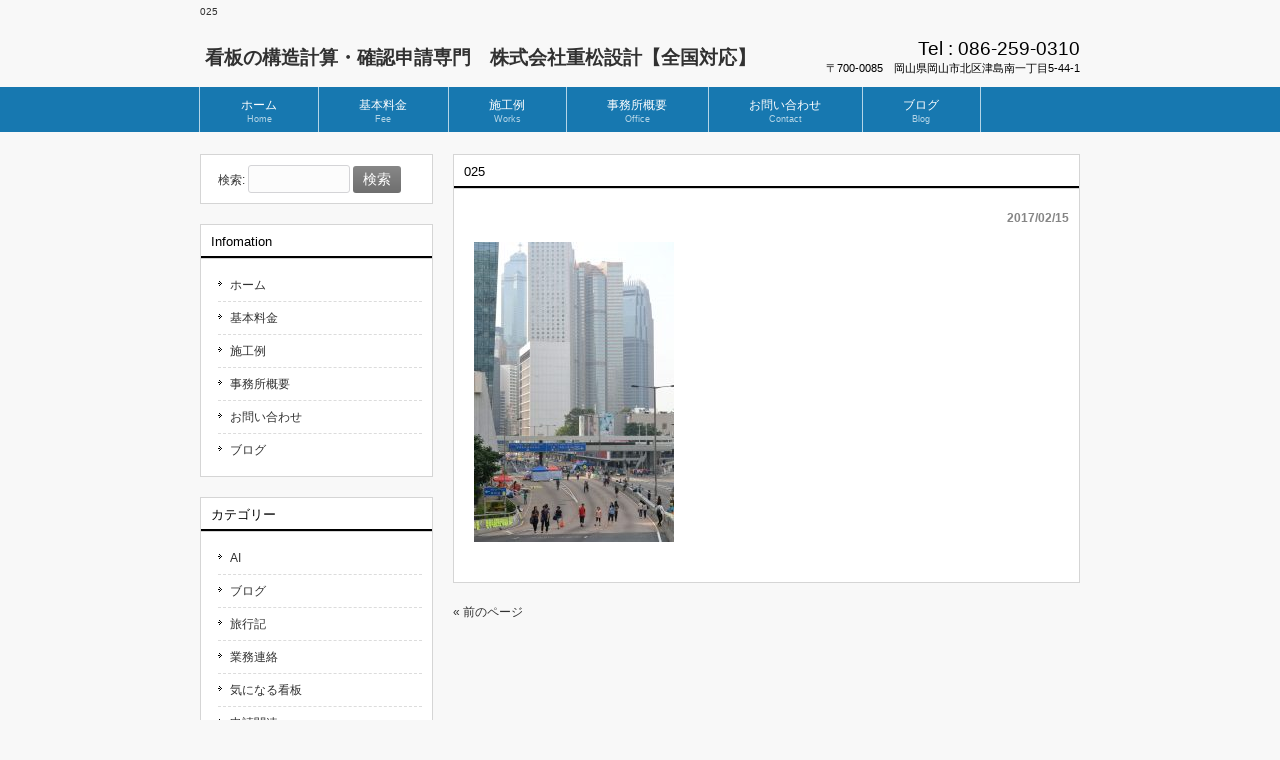

--- FILE ---
content_type: text/html; charset=UTF-8
request_url: http://www.shigematsu-sekkei.com/2017/04/24/2014-11-1%E3%80%80%E9%A6%99%E6%B8%AF%E3%83%87%E3%83%A2%E3%80%80%E4%B8%AD%E7%92%B0%EF%BD%9E%E9%87%91%E9%90%98%E3%80%80%E3%81%9D%E3%81%AE1/attachment/025/
body_size: 6566
content:
<!DOCTYPE html>
<html lang="ja"
	prefix="og: https://ogp.me/ns#" >
<head>
<meta charset="UTF-8">
<meta name="viewport" content="width=device-width, user-scalable=yes, maximum-scale=1.0, minimum-scale=1.0">


<link rel="profile" href="http://gmpg.org/xfn/11">
<link rel="stylesheet" type="text/css" media="all" href="http://www.shigematsu-sekkei.com/wordpress/wp-content/themes/responsive_215/style.css">
<link rel="pingback" href="http://www.shigematsu-sekkei.com/wordpress/xmlrpc.php">
<!--[if lt IE 9]>
<script src="http://www.shigematsu-sekkei.com/wordpress/wp-content/themes/responsive_215/js/html5.js"></script>
<script src="http://www.shigematsu-sekkei.com/wordpress/wp-content/themes/responsive_215/js/css3-mediaqueries.js"></script>
<![endif]-->

		<!-- All in One SEO 4.1.2.3 -->
		<title>025 | 看板の構造計算・確認申請専門 株式会社重松設計【全国対応】</title>
		<meta property="og:site_name" content="看板の構造計算・確認申請専門　重松設計【全国対応】" />
		<meta property="og:type" content="article" />
		<meta property="og:title" content="025 | 看板の構造計算・確認申請専門 株式会社重松設計【全国対応】" />
		<meta property="article:published_time" content="2017-02-14T23:49:15Z" />
		<meta property="article:modified_time" content="2017-02-14T23:49:15Z" />
		<meta name="twitter:card" content="summary" />
		<meta name="twitter:domain" content="www.shigematsu-sekkei.com" />
		<meta name="twitter:title" content="025 | 看板の構造計算・確認申請専門 株式会社重松設計【全国対応】" />
		<script type="application/ld+json" class="aioseo-schema">
			{"@context":"https:\/\/schema.org","@graph":[{"@type":"WebSite","@id":"http:\/\/www.shigematsu-sekkei.com\/#website","url":"http:\/\/www.shigematsu-sekkei.com\/","name":"\u770b\u677f\u306e\u69cb\u9020\u8a08\u7b97\u30fb\u78ba\u8a8d\u7533\u8acb\u5c02\u9580\u3000\u682a\u5f0f\u4f1a\u793e\u91cd\u677e\u8a2d\u8a08\u3010\u5168\u56fd\u5bfe\u5fdc\u3011","description":"\u770b\u677f\u5c02\u9580\u306e\u8a2d\u8a08\u4e8b\u52d9\u6240\u3000\u682a\u5f0f\u4f1a\u793e\u91cd\u677e\u8a2d\u8a08\u306e\u30b5\u30a4\u30c8\u3067\u3059\u3002","publisher":{"@id":"http:\/\/www.shigematsu-sekkei.com\/#organization"}},{"@type":"Organization","@id":"http:\/\/www.shigematsu-sekkei.com\/#organization","name":"\u770b\u677f\u306e\u69cb\u9020\u8a08\u7b97\u30fb\u78ba\u8a8d\u7533\u8acb\u5c02\u9580\u3000\u682a\u5f0f\u4f1a\u793e\u91cd\u677e\u8a2d\u8a08\u3010\u5168\u56fd\u5bfe\u5fdc\u3011","url":"http:\/\/www.shigematsu-sekkei.com\/"},{"@type":"BreadcrumbList","@id":"http:\/\/www.shigematsu-sekkei.com\/2017\/04\/24\/2014-11-1%e3%80%80%e9%a6%99%e6%b8%af%e3%83%87%e3%83%a2%e3%80%80%e4%b8%ad%e7%92%b0%ef%bd%9e%e9%87%91%e9%90%98%e3%80%80%e3%81%9d%e3%81%ae1\/attachment\/025\/#breadcrumblist","itemListElement":[{"@type":"ListItem","@id":"http:\/\/www.shigematsu-sekkei.com\/#listItem","position":"1","item":{"@type":"WebPage","@id":"http:\/\/www.shigematsu-sekkei.com\/","name":"\u30db\u30fc\u30e0","description":"\u682a\u5f0f\u4f1a\u793e\u91cd\u677e\u8a2d\u8a08\u306f\u770b\u677f\u306e\u69cb\u9020\u8a08\u7b97\u30fb\u78ba\u8a8d\u7533\u8acb\u5c02\u9580\u306e\u8a2d\u8a08\u4e8b\u52d9\u6240\u3067\u3059\u3002 \u5404\u7a2e\u770b\u677f\u30fb\u5e83\u544a\u5854\u306e\u8a2d\u8a08\u30fb\u69cb\u9020\u8a08\u7b97\u304b\u3089\u3001\u5de5\u4f5c\u7269 ...","url":"http:\/\/www.shigematsu-sekkei.com\/"},"nextItem":"http:\/\/www.shigematsu-sekkei.com\/2017\/04\/24\/2014-11-1%e3%80%80%e9%a6%99%e6%b8%af%e3%83%87%e3%83%a2%e3%80%80%e4%b8%ad%e7%92%b0%ef%bd%9e%e9%87%91%e9%90%98%e3%80%80%e3%81%9d%e3%81%ae1\/attachment\/025\/#listItem"},{"@type":"ListItem","@id":"http:\/\/www.shigematsu-sekkei.com\/2017\/04\/24\/2014-11-1%e3%80%80%e9%a6%99%e6%b8%af%e3%83%87%e3%83%a2%e3%80%80%e4%b8%ad%e7%92%b0%ef%bd%9e%e9%87%91%e9%90%98%e3%80%80%e3%81%9d%e3%81%ae1\/attachment\/025\/#listItem","position":"2","item":{"@type":"WebPage","@id":"http:\/\/www.shigematsu-sekkei.com\/2017\/04\/24\/2014-11-1%e3%80%80%e9%a6%99%e6%b8%af%e3%83%87%e3%83%a2%e3%80%80%e4%b8%ad%e7%92%b0%ef%bd%9e%e9%87%91%e9%90%98%e3%80%80%e3%81%9d%e3%81%ae1\/attachment\/025\/","name":"025","url":"http:\/\/www.shigematsu-sekkei.com\/2017\/04\/24\/2014-11-1%e3%80%80%e9%a6%99%e6%b8%af%e3%83%87%e3%83%a2%e3%80%80%e4%b8%ad%e7%92%b0%ef%bd%9e%e9%87%91%e9%90%98%e3%80%80%e3%81%9d%e3%81%ae1\/attachment\/025\/"},"previousItem":"http:\/\/www.shigematsu-sekkei.com\/#listItem"}]},{"@type":"Person","@id":"http:\/\/www.shigematsu-sekkei.com\/author\/sgmt\/#author","url":"http:\/\/www.shigematsu-sekkei.com\/author\/sgmt\/","name":"sgmt"},{"@type":"ItemPage","@id":"http:\/\/www.shigematsu-sekkei.com\/2017\/04\/24\/2014-11-1%e3%80%80%e9%a6%99%e6%b8%af%e3%83%87%e3%83%a2%e3%80%80%e4%b8%ad%e7%92%b0%ef%bd%9e%e9%87%91%e9%90%98%e3%80%80%e3%81%9d%e3%81%ae1\/attachment\/025\/#itempage","url":"http:\/\/www.shigematsu-sekkei.com\/2017\/04\/24\/2014-11-1%e3%80%80%e9%a6%99%e6%b8%af%e3%83%87%e3%83%a2%e3%80%80%e4%b8%ad%e7%92%b0%ef%bd%9e%e9%87%91%e9%90%98%e3%80%80%e3%81%9d%e3%81%ae1\/attachment\/025\/","name":"025 | \u770b\u677f\u306e\u69cb\u9020\u8a08\u7b97\u30fb\u78ba\u8a8d\u7533\u8acb\u5c02\u9580 \u682a\u5f0f\u4f1a\u793e\u91cd\u677e\u8a2d\u8a08\u3010\u5168\u56fd\u5bfe\u5fdc\u3011","inLanguage":"ja","isPartOf":{"@id":"http:\/\/www.shigematsu-sekkei.com\/#website"},"breadcrumb":{"@id":"http:\/\/www.shigematsu-sekkei.com\/2017\/04\/24\/2014-11-1%e3%80%80%e9%a6%99%e6%b8%af%e3%83%87%e3%83%a2%e3%80%80%e4%b8%ad%e7%92%b0%ef%bd%9e%e9%87%91%e9%90%98%e3%80%80%e3%81%9d%e3%81%ae1\/attachment\/025\/#breadcrumblist"},"author":"http:\/\/www.shigematsu-sekkei.com\/2017\/04\/24\/2014-11-1%e3%80%80%e9%a6%99%e6%b8%af%e3%83%87%e3%83%a2%e3%80%80%e4%b8%ad%e7%92%b0%ef%bd%9e%e9%87%91%e9%90%98%e3%80%80%e3%81%9d%e3%81%ae1\/attachment\/025\/#author","creator":"http:\/\/www.shigematsu-sekkei.com\/2017\/04\/24\/2014-11-1%e3%80%80%e9%a6%99%e6%b8%af%e3%83%87%e3%83%a2%e3%80%80%e4%b8%ad%e7%92%b0%ef%bd%9e%e9%87%91%e9%90%98%e3%80%80%e3%81%9d%e3%81%ae1\/attachment\/025\/#author","datePublished":"2017-02-14T23:49:15+09:00","dateModified":"2017-02-14T23:49:15+09:00"}]}
		</script>
		<!-- All in One SEO -->

<link rel='dns-prefetch' href='//s.w.org' />
<link rel="alternate" type="application/rss+xml" title="看板の構造計算・確認申請専門　株式会社重松設計【全国対応】 &raquo; 025 のコメントのフィード" href="http://www.shigematsu-sekkei.com/2017/04/24/2014-11-1%e3%80%80%e9%a6%99%e6%b8%af%e3%83%87%e3%83%a2%e3%80%80%e4%b8%ad%e7%92%b0%ef%bd%9e%e9%87%91%e9%90%98%e3%80%80%e3%81%9d%e3%81%ae1/attachment/025/feed/" />
		<script type="text/javascript">
			window._wpemojiSettings = {"baseUrl":"https:\/\/s.w.org\/images\/core\/emoji\/13.0.1\/72x72\/","ext":".png","svgUrl":"https:\/\/s.w.org\/images\/core\/emoji\/13.0.1\/svg\/","svgExt":".svg","source":{"concatemoji":"http:\/\/www.shigematsu-sekkei.com\/wordpress\/wp-includes\/js\/wp-emoji-release.min.js?ver=5.7.14"}};
			!function(e,a,t){var n,r,o,i=a.createElement("canvas"),p=i.getContext&&i.getContext("2d");function s(e,t){var a=String.fromCharCode;p.clearRect(0,0,i.width,i.height),p.fillText(a.apply(this,e),0,0);e=i.toDataURL();return p.clearRect(0,0,i.width,i.height),p.fillText(a.apply(this,t),0,0),e===i.toDataURL()}function c(e){var t=a.createElement("script");t.src=e,t.defer=t.type="text/javascript",a.getElementsByTagName("head")[0].appendChild(t)}for(o=Array("flag","emoji"),t.supports={everything:!0,everythingExceptFlag:!0},r=0;r<o.length;r++)t.supports[o[r]]=function(e){if(!p||!p.fillText)return!1;switch(p.textBaseline="top",p.font="600 32px Arial",e){case"flag":return s([127987,65039,8205,9895,65039],[127987,65039,8203,9895,65039])?!1:!s([55356,56826,55356,56819],[55356,56826,8203,55356,56819])&&!s([55356,57332,56128,56423,56128,56418,56128,56421,56128,56430,56128,56423,56128,56447],[55356,57332,8203,56128,56423,8203,56128,56418,8203,56128,56421,8203,56128,56430,8203,56128,56423,8203,56128,56447]);case"emoji":return!s([55357,56424,8205,55356,57212],[55357,56424,8203,55356,57212])}return!1}(o[r]),t.supports.everything=t.supports.everything&&t.supports[o[r]],"flag"!==o[r]&&(t.supports.everythingExceptFlag=t.supports.everythingExceptFlag&&t.supports[o[r]]);t.supports.everythingExceptFlag=t.supports.everythingExceptFlag&&!t.supports.flag,t.DOMReady=!1,t.readyCallback=function(){t.DOMReady=!0},t.supports.everything||(n=function(){t.readyCallback()},a.addEventListener?(a.addEventListener("DOMContentLoaded",n,!1),e.addEventListener("load",n,!1)):(e.attachEvent("onload",n),a.attachEvent("onreadystatechange",function(){"complete"===a.readyState&&t.readyCallback()})),(n=t.source||{}).concatemoji?c(n.concatemoji):n.wpemoji&&n.twemoji&&(c(n.twemoji),c(n.wpemoji)))}(window,document,window._wpemojiSettings);
		</script>
		<style type="text/css">
img.wp-smiley,
img.emoji {
	display: inline !important;
	border: none !important;
	box-shadow: none !important;
	height: 1em !important;
	width: 1em !important;
	margin: 0 .07em !important;
	vertical-align: -0.1em !important;
	background: none !important;
	padding: 0 !important;
}
</style>
	<link rel='stylesheet' id='wp-block-library-css'  href='http://www.shigematsu-sekkei.com/wordpress/wp-includes/css/dist/block-library/style.min.css?ver=5.7.14' type='text/css' media='all' />
<link rel="https://api.w.org/" href="http://www.shigematsu-sekkei.com/wp-json/" /><link rel="alternate" type="application/json" href="http://www.shigematsu-sekkei.com/wp-json/wp/v2/media/429" /><link rel="EditURI" type="application/rsd+xml" title="RSD" href="http://www.shigematsu-sekkei.com/wordpress/xmlrpc.php?rsd" />
<link rel="wlwmanifest" type="application/wlwmanifest+xml" href="http://www.shigematsu-sekkei.com/wordpress/wp-includes/wlwmanifest.xml" /> 
<link rel='shortlink' href='http://www.shigematsu-sekkei.com/?p=429' />
<link rel="alternate" type="application/json+oembed" href="http://www.shigematsu-sekkei.com/wp-json/oembed/1.0/embed?url=http%3A%2F%2Fwww.shigematsu-sekkei.com%2F2017%2F04%2F24%2F2014-11-1%25e3%2580%2580%25e9%25a6%2599%25e6%25b8%25af%25e3%2583%2587%25e3%2583%25a2%25e3%2580%2580%25e4%25b8%25ad%25e7%2592%25b0%25ef%25bd%259e%25e9%2587%2591%25e9%2590%2598%25e3%2580%2580%25e3%2581%259d%25e3%2581%25ae1%2Fattachment%2F025%2F" />
<link rel="alternate" type="text/xml+oembed" href="http://www.shigematsu-sekkei.com/wp-json/oembed/1.0/embed?url=http%3A%2F%2Fwww.shigematsu-sekkei.com%2F2017%2F04%2F24%2F2014-11-1%25e3%2580%2580%25e9%25a6%2599%25e6%25b8%25af%25e3%2583%2587%25e3%2583%25a2%25e3%2580%2580%25e4%25b8%25ad%25e7%2592%25b0%25ef%25bd%259e%25e9%2587%2591%25e9%2590%2598%25e3%2580%2580%25e3%2581%259d%25e3%2581%25ae1%2Fattachment%2F025%2F&#038;format=xml" />
<!-- start Simple Custom CSS and JS -->
<style type="text/css">
.acbox{
  width: auto;
  font-size:0px; /* ラベルと開く部分を分離する時は数値を入れる */
  margin:0 10px; /* ボックス全体の位置調整 */
  padding-bottom: 10px;
}

.acbox label{
  width: auto;
  font-size: 15px; /* ラベルの文字サイズ */
  font-weight: bold;
  text-align: center;
  background: #1778b0; /* ラベルの背景色 */
  position: relative;
  display: block;
  padding:8px;
  border-radius: 4px; /* ラベルの角の丸み */
  cursor: pointer;
  color: #fff;
}

.acbox label:hover{
  background: #1778b0; /* ラベルにマウスを乗せた時の背景色 */
}

.acbox input{
  display: none;
}

.acbox label:after{
  color: #fff;
  content:"＋"; /* ラベルのアイコン */
  position: absolute;
  top: 50%;
  right: 15px;
  margin-top: -12px;
}

.acbox input:checked ~ label::after {
  content:"－"; /* ラベルをクリックした後のアイコン */
}

.acbox div{
  height: 0px;
  overflow: hidden;
  opacity: 0;
  transition: 0.15s; /* 開閉スピードの設定 */
}

.acbox input:checked ~ div{
  height: auto;
  padding: 18px; /* 開いた部分の枠内の余白 */
  border-radius: 0px;
  background: #FFFFFF; /* 開いた部分の背景色 */
  opacity: 1;
}

.acbox input:checked ~ label {
  background: #1778b0; /* クリック後のラベルの背景色 */
}

.acbox-under{
  font-size: 13px; /* 開いた部分の文字サイズ */
  color: #555555; /* 開いた部分の文字色 */
}</style>
<!-- end Simple Custom CSS and JS -->
<script src="http://www.shigematsu-sekkei.com/wordpress/wp-content/themes/responsive_215/js/jquery1.4.4.min.js"></script>
<script src="http://www.shigematsu-sekkei.com/wordpress/wp-content/themes/responsive_215/js/script.js"></script>
<script>
  (function(i,s,o,g,r,a,m){i['GoogleAnalyticsObject']=r;i[r]=i[r]||function(){
  (i[r].q=i[r].q||[]).push(arguments)},i[r].l=1*new Date();a=s.createElement(o),
  m=s.getElementsByTagName(o)[0];a.async=1;a.src=g;m.parentNode.insertBefore(a,m)
  })(window,document,'script','//www.google-analytics.com/analytics.js','ga');

  ga('create', 'UA-43019814-2', 'auto');
  ga('send', 'pageview');

</script>
</head>
<body>
<header id="header" role="banner">
	<div class="inner">		
    <h1>025</h1>
  	<h2><a href="http://www.shigematsu-sekkei.com/" title="看板の構造計算・確認申請専門　株式会社重松設計【全国対応】" rel="home">看板の構造計算・確認申請専門　株式会社重松設計【全国対応】</a></h2>
    <div class="contact"><p class="tel"><span>Tel : </span> 086-259-0310</p>
<p>〒700-0085　岡山県岡山市北区津島南一丁目5-44-1</p>
</div>
	</div>
</header>

<nav id="mainNav">
	<div class="inner">
		<a class="menu" id="menu"><span>MENU</span></a>
		<div class="panel">   
    <ul><li id="menu-item-54" class="menu-item menu-item-type-custom menu-item-object-custom"><a href="/"><strong>ホーム</strong><span>Home</span></a></li>
<li id="menu-item-62" class="menu-item menu-item-type-post_type menu-item-object-page"><a href="http://www.shigematsu-sekkei.com/%e5%9f%ba%e6%9c%ac%e6%96%99%e9%87%91/"><strong>基本料金</strong><span>Fee</span></a></li>
<li id="menu-item-94" class="menu-item menu-item-type-post_type menu-item-object-page"><a href="http://www.shigematsu-sekkei.com/%e6%96%bd%e5%b7%a5%e4%be%8b/"><strong>施工例</strong><span>Works</span></a></li>
<li id="menu-item-93" class="menu-item menu-item-type-post_type menu-item-object-page"><a href="http://www.shigematsu-sekkei.com/%e4%bc%9a%e7%a4%be%e6%a6%82%e8%a6%81/"><strong>事務所概要</strong><span>Office</span></a></li>
<li id="menu-item-76" class="menu-item menu-item-type-post_type menu-item-object-page"><a href="http://www.shigematsu-sekkei.com/%e5%95%8f%e3%81%84%e5%90%88%e3%82%8f%e3%81%9b/"><strong>お問い合わせ</strong><span>Contact</span></a></li>
<li id="menu-item-133" class="menu-item menu-item-type-taxonomy menu-item-object-category"><a href="http://www.shigematsu-sekkei.com/category/blog/"><strong>ブログ</strong><span>Blog</span></a></li>
</ul>   
    </div>
	</div>
</nav><div id="wrapper">

<div id="content">
<section>
		<article id="post-429" class="content">
	  <header>  	
      <h2 class="title"><span>025</span></h2>     
    </header>
    <div class="post">
    <p class="dateLabel"><time datetime="2017-02-15">2017/02/15</time>
		<p class="attachment"><a href='http://www.shigematsu-sekkei.com/wordpress/wp-content/uploads/2017/02/025.jpg'><img width="200" height="300" src="http://www.shigematsu-sekkei.com/wordpress/wp-content/uploads/2017/02/025-200x300.jpg" class="attachment-medium size-medium" alt="" loading="lazy" srcset="http://www.shigematsu-sekkei.com/wordpress/wp-content/uploads/2017/02/025-200x300.jpg 200w, http://www.shigematsu-sekkei.com/wordpress/wp-content/uploads/2017/02/025-61x92.jpg 61w, http://www.shigematsu-sekkei.com/wordpress/wp-content/uploads/2017/02/025.jpg 640w" sizes="(max-width: 200px) 100vw, 200px" /></a></p>
    </div>
     
  </article>
	  <div class="pagenav">
			<span class="prev"><a href="http://www.shigematsu-sekkei.com/2017/04/24/2014-11-1%e3%80%80%e9%a6%99%e6%b8%af%e3%83%87%e3%83%a2%e3%80%80%e4%b8%ad%e7%92%b0%ef%bd%9e%e9%87%91%e9%90%98%e3%80%80%e3%81%9d%e3%81%ae1/" rel="prev">&laquo; 前のページ</a></span>          
			<span class="next"></span>
	</div>
  </section>
  
	</div><!-- / content -->
  <aside id="sidebar">
        
	<section id="search-2" class="widget widget_search"><form role="search" method="get" id="searchform" class="searchform" action="http://www.shigematsu-sekkei.com/">
				<div>
					<label class="screen-reader-text" for="s">検索:</label>
					<input type="text" value="" name="s" id="s" />
					<input type="submit" id="searchsubmit" value="検索" />
				</div>
			</form></section><section id="nav_menu-2" class="widget widget_nav_menu"><h3><span>Infomation</span></h3><div class="menu-%e3%83%a1%e3%83%8b%e3%83%a5%e3%83%bc-1-container"><ul id="menu-%e3%83%a1%e3%83%8b%e3%83%a5%e3%83%bc-2" class="menu"><li id="menu-item-54" class="menu-item menu-item-type-custom menu-item-object-custom menu-item-54"><a href="/">ホーム</a></li>
<li id="menu-item-62" class="menu-item menu-item-type-post_type menu-item-object-page menu-item-62"><a href="http://www.shigematsu-sekkei.com/%e5%9f%ba%e6%9c%ac%e6%96%99%e9%87%91/">基本料金</a></li>
<li id="menu-item-94" class="menu-item menu-item-type-post_type menu-item-object-page menu-item-94"><a href="http://www.shigematsu-sekkei.com/%e6%96%bd%e5%b7%a5%e4%be%8b/">施工例</a></li>
<li id="menu-item-93" class="menu-item menu-item-type-post_type menu-item-object-page menu-item-93"><a href="http://www.shigematsu-sekkei.com/%e4%bc%9a%e7%a4%be%e6%a6%82%e8%a6%81/">事務所概要</a></li>
<li id="menu-item-76" class="menu-item menu-item-type-post_type menu-item-object-page menu-item-76"><a href="http://www.shigematsu-sekkei.com/%e5%95%8f%e3%81%84%e5%90%88%e3%82%8f%e3%81%9b/">お問い合わせ</a></li>
<li id="menu-item-133" class="menu-item menu-item-type-taxonomy menu-item-object-category menu-item-133"><a href="http://www.shigematsu-sekkei.com/category/blog/">ブログ</a></li>
</ul></div></section><section id="categories-4" class="widget widget_categories"><h3><span>カテゴリー</span></h3>
			<ul>
					<li class="cat-item cat-item-26"><a href="http://www.shigematsu-sekkei.com/category/blog/ai-blog/">AI</a>
</li>
	<li class="cat-item cat-item-2"><a href="http://www.shigematsu-sekkei.com/category/blog/">ブログ</a>
</li>
	<li class="cat-item cat-item-23"><a href="http://www.shigematsu-sekkei.com/category/blog/%e6%97%85%e8%a1%8c%e8%a8%98/">旅行記</a>
</li>
	<li class="cat-item cat-item-21"><a href="http://www.shigematsu-sekkei.com/category/blog/%e6%a5%ad%e5%8b%99%e9%80%a3%e7%b5%a1/">業務連絡</a>
</li>
	<li class="cat-item cat-item-11"><a href="http://www.shigematsu-sekkei.com/category/blog/%e6%b0%97%e3%81%ab%e3%81%aa%e3%82%8b%e7%9c%8b%e6%9d%bf-blog/">気になる看板</a>
</li>
	<li class="cat-item cat-item-13"><a href="http://www.shigematsu-sekkei.com/category/blog/%e7%94%b3%e8%ab%8b/">申請関連</a>
</li>
	<li class="cat-item cat-item-15"><a href="http://www.shigematsu-sekkei.com/category/blog/%e7%9c%8b%e6%9d%bf%e5%85%a8%e8%88%ac/">看板全般</a>
</li>
	<li class="cat-item cat-item-12"><a href="http://www.shigematsu-sekkei.com/category/blog/%e8%b3%87%e6%a0%bc-blog/">資格</a>
</li>
			</ul>

			</section><section id="archives-2" class="widget widget_archive"><h3><span>アーカイブ</span></h3>		<label class="screen-reader-text" for="archives-dropdown-2">アーカイブ</label>
		<select id="archives-dropdown-2" name="archive-dropdown">
			
			<option value="">月を選択</option>
				<option value='http://www.shigematsu-sekkei.com/2025/12/'> 2025年12月 </option>
	<option value='http://www.shigematsu-sekkei.com/2025/07/'> 2025年7月 </option>
	<option value='http://www.shigematsu-sekkei.com/2025/03/'> 2025年3月 </option>
	<option value='http://www.shigematsu-sekkei.com/2025/02/'> 2025年2月 </option>
	<option value='http://www.shigematsu-sekkei.com/2024/12/'> 2024年12月 </option>
	<option value='http://www.shigematsu-sekkei.com/2024/10/'> 2024年10月 </option>
	<option value='http://www.shigematsu-sekkei.com/2024/08/'> 2024年8月 </option>
	<option value='http://www.shigematsu-sekkei.com/2024/04/'> 2024年4月 </option>
	<option value='http://www.shigematsu-sekkei.com/2024/01/'> 2024年1月 </option>
	<option value='http://www.shigematsu-sekkei.com/2023/12/'> 2023年12月 </option>
	<option value='http://www.shigematsu-sekkei.com/2023/11/'> 2023年11月 </option>
	<option value='http://www.shigematsu-sekkei.com/2023/10/'> 2023年10月 </option>
	<option value='http://www.shigematsu-sekkei.com/2023/04/'> 2023年4月 </option>
	<option value='http://www.shigematsu-sekkei.com/2023/03/'> 2023年3月 </option>
	<option value='http://www.shigematsu-sekkei.com/2023/02/'> 2023年2月 </option>
	<option value='http://www.shigematsu-sekkei.com/2022/12/'> 2022年12月 </option>
	<option value='http://www.shigematsu-sekkei.com/2022/11/'> 2022年11月 </option>
	<option value='http://www.shigematsu-sekkei.com/2022/09/'> 2022年9月 </option>
	<option value='http://www.shigematsu-sekkei.com/2022/07/'> 2022年7月 </option>
	<option value='http://www.shigematsu-sekkei.com/2022/04/'> 2022年4月 </option>
	<option value='http://www.shigematsu-sekkei.com/2022/01/'> 2022年1月 </option>
	<option value='http://www.shigematsu-sekkei.com/2021/12/'> 2021年12月 </option>
	<option value='http://www.shigematsu-sekkei.com/2021/11/'> 2021年11月 </option>
	<option value='http://www.shigematsu-sekkei.com/2021/10/'> 2021年10月 </option>
	<option value='http://www.shigematsu-sekkei.com/2021/09/'> 2021年9月 </option>
	<option value='http://www.shigematsu-sekkei.com/2021/07/'> 2021年7月 </option>
	<option value='http://www.shigematsu-sekkei.com/2021/06/'> 2021年6月 </option>
	<option value='http://www.shigematsu-sekkei.com/2021/05/'> 2021年5月 </option>
	<option value='http://www.shigematsu-sekkei.com/2021/04/'> 2021年4月 </option>
	<option value='http://www.shigematsu-sekkei.com/2021/03/'> 2021年3月 </option>
	<option value='http://www.shigematsu-sekkei.com/2021/02/'> 2021年2月 </option>
	<option value='http://www.shigematsu-sekkei.com/2021/01/'> 2021年1月 </option>
	<option value='http://www.shigematsu-sekkei.com/2020/12/'> 2020年12月 </option>
	<option value='http://www.shigematsu-sekkei.com/2020/11/'> 2020年11月 </option>
	<option value='http://www.shigematsu-sekkei.com/2020/10/'> 2020年10月 </option>
	<option value='http://www.shigematsu-sekkei.com/2020/09/'> 2020年9月 </option>
	<option value='http://www.shigematsu-sekkei.com/2020/08/'> 2020年8月 </option>
	<option value='http://www.shigematsu-sekkei.com/2020/07/'> 2020年7月 </option>
	<option value='http://www.shigematsu-sekkei.com/2020/06/'> 2020年6月 </option>
	<option value='http://www.shigematsu-sekkei.com/2020/05/'> 2020年5月 </option>
	<option value='http://www.shigematsu-sekkei.com/2020/04/'> 2020年4月 </option>
	<option value='http://www.shigematsu-sekkei.com/2020/03/'> 2020年3月 </option>
	<option value='http://www.shigematsu-sekkei.com/2020/01/'> 2020年1月 </option>
	<option value='http://www.shigematsu-sekkei.com/2019/12/'> 2019年12月 </option>
	<option value='http://www.shigematsu-sekkei.com/2019/11/'> 2019年11月 </option>
	<option value='http://www.shigematsu-sekkei.com/2019/10/'> 2019年10月 </option>
	<option value='http://www.shigematsu-sekkei.com/2019/08/'> 2019年8月 </option>
	<option value='http://www.shigematsu-sekkei.com/2019/07/'> 2019年7月 </option>
	<option value='http://www.shigematsu-sekkei.com/2019/05/'> 2019年5月 </option>
	<option value='http://www.shigematsu-sekkei.com/2019/04/'> 2019年4月 </option>
	<option value='http://www.shigematsu-sekkei.com/2019/01/'> 2019年1月 </option>
	<option value='http://www.shigematsu-sekkei.com/2018/12/'> 2018年12月 </option>
	<option value='http://www.shigematsu-sekkei.com/2018/11/'> 2018年11月 </option>
	<option value='http://www.shigematsu-sekkei.com/2018/10/'> 2018年10月 </option>
	<option value='http://www.shigematsu-sekkei.com/2018/09/'> 2018年9月 </option>
	<option value='http://www.shigematsu-sekkei.com/2018/08/'> 2018年8月 </option>
	<option value='http://www.shigematsu-sekkei.com/2018/07/'> 2018年7月 </option>
	<option value='http://www.shigematsu-sekkei.com/2018/04/'> 2018年4月 </option>
	<option value='http://www.shigematsu-sekkei.com/2018/03/'> 2018年3月 </option>
	<option value='http://www.shigematsu-sekkei.com/2018/02/'> 2018年2月 </option>
	<option value='http://www.shigematsu-sekkei.com/2018/01/'> 2018年1月 </option>
	<option value='http://www.shigematsu-sekkei.com/2017/12/'> 2017年12月 </option>
	<option value='http://www.shigematsu-sekkei.com/2017/11/'> 2017年11月 </option>
	<option value='http://www.shigematsu-sekkei.com/2017/10/'> 2017年10月 </option>
	<option value='http://www.shigematsu-sekkei.com/2017/09/'> 2017年9月 </option>
	<option value='http://www.shigematsu-sekkei.com/2017/08/'> 2017年8月 </option>
	<option value='http://www.shigematsu-sekkei.com/2017/07/'> 2017年7月 </option>
	<option value='http://www.shigematsu-sekkei.com/2017/06/'> 2017年6月 </option>
	<option value='http://www.shigematsu-sekkei.com/2017/05/'> 2017年5月 </option>
	<option value='http://www.shigematsu-sekkei.com/2017/04/'> 2017年4月 </option>
	<option value='http://www.shigematsu-sekkei.com/2017/03/'> 2017年3月 </option>
	<option value='http://www.shigematsu-sekkei.com/2017/02/'> 2017年2月 </option>
	<option value='http://www.shigematsu-sekkei.com/2017/01/'> 2017年1月 </option>
	<option value='http://www.shigematsu-sekkei.com/2016/12/'> 2016年12月 </option>
	<option value='http://www.shigematsu-sekkei.com/2016/08/'> 2016年8月 </option>
	<option value='http://www.shigematsu-sekkei.com/2016/07/'> 2016年7月 </option>
	<option value='http://www.shigematsu-sekkei.com/2016/06/'> 2016年6月 </option>
	<option value='http://www.shigematsu-sekkei.com/2016/05/'> 2016年5月 </option>
	<option value='http://www.shigematsu-sekkei.com/2016/04/'> 2016年4月 </option>

		</select>

<script type="text/javascript">
/* <![CDATA[ */
(function() {
	var dropdown = document.getElementById( "archives-dropdown-2" );
	function onSelectChange() {
		if ( dropdown.options[ dropdown.selectedIndex ].value !== '' ) {
			document.location.href = this.options[ this.selectedIndex ].value;
		}
	}
	dropdown.onchange = onSelectChange;
})();
/* ]]> */
</script>
			</section>  
    
</aside>
</div>
<!-- / wrapper -->


<footer id="footer">
  <div class="inner">
	<ul><li id="menu-item-139" class="menu-item menu-item-type-post_type menu-item-object-page menu-item-139"><a href="http://www.shigematsu-sekkei.com/%e3%83%9b%e3%83%bc%e3%83%a0-2/">ホーム</a></li>
<li id="menu-item-143" class="menu-item menu-item-type-post_type menu-item-object-page menu-item-143"><a href="http://www.shigematsu-sekkei.com/%e5%9f%ba%e6%9c%ac%e6%96%99%e9%87%91/">基本料金</a></li>
<li id="menu-item-140" class="menu-item menu-item-type-post_type menu-item-object-page menu-item-140"><a href="http://www.shigematsu-sekkei.com/%e6%96%bd%e5%b7%a5%e4%be%8b/">施工例</a></li>
<li id="menu-item-96" class="menu-item menu-item-type-post_type menu-item-object-page menu-item-96"><a href="http://www.shigematsu-sekkei.com/%e4%bc%9a%e7%a4%be%e6%a6%82%e8%a6%81/">事務所概要</a></li>
<li id="menu-item-97" class="menu-item menu-item-type-post_type menu-item-object-page menu-item-97"><a href="http://www.shigematsu-sekkei.com/%e5%95%8f%e3%81%84%e5%90%88%e3%82%8f%e3%81%9b/">お問い合わせ</a></li>
<li id="menu-item-141" class="menu-item menu-item-type-post_type menu-item-object-page current_page_parent menu-item-141"><a href="http://www.shigematsu-sekkei.com/%e3%83%9b%e3%83%bc%e3%83%a0/">ブログ</a></li>
</ul>  </div>
</footer>
<!-- / footer -->

<p id="copyright">Copyright &copy; 2026 看板の構造計算・確認申請専門　株式会社重松設計【全国対応】 All rights Reserved.

<script type='text/javascript' src='http://www.shigematsu-sekkei.com/wordpress/wp-includes/js/wp-embed.min.js?ver=5.7.14' id='wp-embed-js'></script>
</body>
</html>

--- FILE ---
content_type: text/css
request_url: http://www.shigematsu-sekkei.com/wordpress/wp-content/themes/responsive_215/style.css
body_size: 4533
content:
@charset "utf-8";
/*
Theme Name: responsive_215
Theme URI: http://c-tpl.com/
Description: responsive_215
Version: 1.0
Author: Cloud template
Author URI: http://c-tpl.com/
Tags: simple

	Cloud template v1.0
	 http://c-tpl.com/

	This theme was designed and built by Cloud template,
	whose blog you will find at http://c-tpl.com/

	The CSS, XHTML and design is released under GPL:
	http://www.opensource.org/licenses/gpl-license.php

*/

/* =Reset default browser CSS.
Based on work by Eric Meyer: http://meyerweb.com/eric/tools/css/reset/index.html
-------------------------------------------------------------- */
html, body, div, span, applet, object, iframe, h1, h2, h3, h4, h5, h6, p, blockquote, pre, a, abbr, acronym, address, big, cite, code, del, dfn, em, font, ins, kbd, q, s, samp, small, strike, strong, sub, sup, tt, var, dl, dt, dd, ol, ul, li, fieldset, form, label, legend, table, caption, tbody, tfoot, thead, tr, th, td {border: 0;font-family: inherit;font-size: 100%;font-style: inherit;font-weight: inherit;margin: 0;outline: 0;padding: 0;vertical-align: baseline;}
:focus {outline: 0;}

ol, ul {list-style: none;}
table {border-collapse: separate;border-spacing: 0;}
caption, th, td {font-weight: normal;text-align: left;}
blockquote:before, blockquote:after,q:before, q:after {content: "";}
blockquote, q {quotes: "" "";}
a img {border: 0;}
article, aside, details, figcaption, figure, footer, header, hgroup, menu, nav, section {display: block;}

body{
font: 12px/1.5 "メイリオ","Meiryo",arial,"ヒラギノ角ゴ Pro W3","Hiragino Kaku Gothic Pro",Osaka,"ＭＳ Ｐゴシック","MS PGothic",Sans-Serif;
color:#333;
-webkit-text-size-adjust: none;
background:#f8f8f8;
}


/* リンク設定
------------------------------------------------------------*/
a{
margin:0;
padding:0;
text-decoration:none;
outline:0;
vertical-align:baseline;
background:transparent;
font-size:100%;
color:#313131;
}

a:hover, a:active{
outline: none;
color:#6f6f6f;
}


/**** Clearfix ****/
nav .panel:after, nav#mainNav:after, .newsTitle:after, .bg:after,.post:after, ul.post li:after,nav#mainNav .inner:after{content:""; display: table;clear: both;}
nav .panel,nav#mainNav,.newsTitle,.bg, .post, ul.post li,nav#mainNav .inner{zoom: 1;}


/* フォーム
------------------------------------------------------------*/
input[type="text"], textarea{
vertical-align:middle;
max-width:90%;
line-height:30px;
height:30px;
padding:1px 5px;
border:1px solid #d4d4d7;
border-radius:3px;
-webkit-border-radius:3px;
-moz-border-radius:3px;
font-size:100%;
color:#555;
background:#fcfcfc;
}

textarea{
height:auto;
line-height:1.5;
}

input[type="submit"],input[type="reset"],input[type="button"]{
padding:3px 10px;
background: #878787;
background: -moz-linear-gradient(top, #878787 0%, #6f6f6f 100%);
background: -webkit-gradient(linear, left top, left bottom, color-stop(0%,#878787), color-stop(100%,#6f6f6f));
background: -webkit-linear-gradient(top, #878787 0%,#6f6f6f 100%);
background: -o-linear-gradient(top, #878787 0%,#6f6f6f 100%);
background: linear-gradient(to bottom, #878787 0%,#6f6f6f 100%);
filter: progid:DXImageTransform.Microsoft.gradient( startColorstr='#878787', endColorstr='#6f6f6f',GradientType=0 );
border:0;
border-radius:3px;
-webkit-border-radius:3px;
-moz-border-radius:3px;
line-height:1.5;
font-size:120%;
color:#fff;
}

input[type="submit"]:hover,input[type="reset"]:hover,input[type="button"]:hover{
background: #878787;
background: -moz-linear-gradient(top, #6f6f6f 0%, #878787 100%);
background: -webkit-gradient(linear, left top, left bottom, color-stop(0%,#6f6f6f), color-stop(100%,#878787));
background: -webkit-linear-gradient(top, #6f6f6f 0%,#878787 100%);
background: -o-linear-gradient(top, #6f6f6f 0%,#878787 100%);
background: linear-gradient(to bottom, #6f6f6f 0%,#878787 100%);
filter: progid:DXImageTransform.Microsoft.gradient( startColorstr='#6f6f6f', endColorstr='#878787',GradientType=0 );
cursor:pointer;
}

*:first-child+html input[type="submit"]{padding:3px;}


/* レイアウト
------------------------------------------------------------*/
#wrapper, .inner{
margin:0 auto;
width:880px;
}

#header{
overflow:hidden;
}

#content{
float:right;
width:627px;
padding:22px 0 50px;
}

#sidebar{
float:left;
width:233px;
padding:22px 0 50px;
}

#footer{
clear:both;
} 


/* ヘッダー
*****************************************************/

/* サイト説明文
----------------------------------*/
#header h1{
padding:5px 0;
font-size:80%;
font-weight:normal;
}


/* ロゴ (サイトタイトル)
----------------------------------*/
#header h2{
clear:both;
float:left;
padding:20px 5px 15px;
color: #515151;
font-size:160%;
font-weight:bold;
}


/* コンタクト
----------------------------------*/
.contact{
float:right;
padding:10px 0 0;
text-align:right;
color:#000;
font-size:90%;
}

.contact .tel{
margin-bottom:-3px;
font-size:180%;
font-family:Arial, Helvetica, sans-serif;
}


/* トップページ　メイン画像
----------------------------------*/
#mainImg{
margin-top:20px;
clear:both;
line-height:0;
text-align:center;
z-index:0;
}

.post{
margin:0 0 20px 0;
padding:20px 10px 20px 20px;
border:1px solid #d5d5d5;
background: #fff;
}

.toppage h4{
margin:0 0 10px;
font-size:16px;
font-weight:normal;
color:#333;
}

.toppage{padding:10px 10px 20px 20px;}


/* 記事ループ
*****************************************************/
.list{
padding:10px 0;
border-bottom:1px dashed #dcdcdc;
}

.list:last-child{border:0;}

.post .list p{padding:0;}

.list span{padding-left:10px;}


/* タイポグラフィ
*****************************************************/
h2.title{
clear:both;
margin:0;
padding:7px 10px 7px 10px;
font-size:110%;
color:#000;
border:1px solid #d5d5d5;
border-bottom:0;
background:#fff url(images/headingBg.png) repeat-x 0 100%;
}

.dateLabel{
text-align:right;
font-weight:bold;
color:#858585;
}

.post p{padding-bottom:15px;}

.post ul{margin: 0 0 10px 10px;}

.post ul li{
margin-bottom:5px;
padding-left:15px;
background:url(images/bullet.png) no-repeat 0 8px;
}

.post ol{margin: 0 0 10px 30px;}

.post ol li{list-style:decimal;}

.post h1{
margin:20px 0;
padding:5px 0;
font-size:150%;
color: #000;
border-bottom:3px solid #000;
}

.post h2{
margin:10px 0;
padding-bottom:2px;
font-size:130%;
font-weight:normal;
color: #333;
border-bottom:2px solid #515151;
}

.post h3{
margin:10px 0;
font-size:100%;
font-weight:normal;
color:#2e2c2c;
border-bottom:1px solid #515151;
}

.post blockquote {
clear:both;
padding:10px 0 10px 15px;
margin:10px 0 25px 30px;
border-left:5px solid #ccc;
}
 
.post blockquote p{padding:5px 0;}

.post table{
border: 1px #ccc solid;
border-collapse: collapse;
border-spacing: 0;
margin:10px 0 20px;
}

.post table th{
padding:10px;
border: #ccc solid;
border-width: 0 0 1px 1px;
background:#efede7;
}

.post table td{
padding:10px;
border: 1px #ccc solid;
border-width: 0 0 1px 1px;
background:#fff;
}

.post dt{font-weight:bold;}

.post dd{padding-bottom:10px;}

.post img{max-width:100%;height:auto;}

img.aligncenter {
display: block;
margin:5px auto;
}

img.alignright, img.alignleft{
margin: 10px 10px 15px 15px;
display:inline;
}

img.alignleft{margin:10px 15px 15px 10px;}

.alignright{float:right;}
.alignleft{float:left;}

#gallery-1 img{
border:1px solid #eaeaea !important;
padding:5px;
background:#fff;
}

#gallery-1 img:hover{background:#fffaef;}



/* サイドバー　ウィジェット
*****************************************************/
section.widget ul, .widget_search, #calendar_wrap, .textwidget{
margin:0 0 20px 0;
padding:10px 10px 10px 17px;
border:1px solid #d5d5d5;
background: #fff;
}

section.widget ul ul{
border:0;
margin:0;
padding:0 0 0 10px;
}

p.banner{padding-bottom:15px;}

p.banner img{
max-width:233px;
height:auto;
}

p.banner img:hover{
cursor:pointer;
opacity:.8;
}

section.widget h3{
clear:both;
margin:0;
padding:7px 10px 7px 10px;
font-size:110%;
border:1px solid #d5d5d5;
border-bottom:0;
color:#000;
background:#fff url(images/headingBg.png) repeat-x 0 100%;
}

section.widget li a{
display:block;
padding:7px 0 7px 12px;
background:url(images/arrow.gif) no-repeat 0 12px;
border-bottom:1px dashed #dcdcdc;
}

section.widget li:last-child a{border:0;}

#searchform input[type="text"]{
line-height:1.7;
height:24px;
width:90px;
vertical-align:bottom;
}

/* カレンダー */
#calendar_wrap table{margin:0 auto;width:90%;}
#calendar_wrap table caption{padding:10px 0;text-align:center;font-weight:bold;}
#calendar_wrap table th, #calendar_wrap table td{padding:3px;text-align:center;}
#calendar_wrap table th:nth-child(6),#calendar_wrap table td:nth-child(6){color:#0034af;}
#calendar_wrap table th:nth-child(7),#calendar_wrap table td:nth-child(7){color:#950000;}
#calendar_wrap table td#prev{text-align:left;}
#calendar_wrap table td#next{text-align:right;}
#calendar_wrap a{font-weight:bold;}


/* お知らせ　
-------------*/
.newsTitle{
clear:both;
margin:0;
padding:7px 10px 7px 10px;
font-size:110%;
border:1px solid #d5d5d5;
border-bottom:0;
color:#000;
background:#fff url(images/headingBg.png) repeat-x 0 100%;
}

.newsTitle h3{
float:left;
font-weight:normal;
}

.newsTitle p{
float:right;
padding:0 0 0 10px;
font-size:80%;
background:url(images/arrow.gif) no-repeat 0 5px;
}

.news p{
clear:both;
padding-bottom:2px;
border-bottom:1px dashed #dcdcdc;
}

.news p:last-child{border:0;}

.news p a{
display:block;
padding:5px 0;
color:#333;
font-style:italic;
font:italic 110% "Palatino Linotype", "Book Antiqua", Palatino, serif;
}

.news a span{
color:#515151;
font:normal 90% Arial, 'ヒラギノ角ゴ Pro W3','Hiragino Kaku Gothic Pro','ＭＳ Ｐゴシック',sans-serif;
}

.news span{padding-left:10px;}

.news a:hover span{color:#6f6f6f;}



/* フッター
*****************************************************/
#footer ul{
padding:15px 0 25px;
text-align:center;
}

#footer li{
display:inline-block;
padding: 5px 16px;
border-left:1px dotted #d5d5d5;
}
*:first-child+html #footer li{display:inline;}

#footer li:first-child{border:0;}

#footer li a{
text-decoration:none;
color:#000;
}

#footer li a:hover{color:#999;}

#footer ul ul{display:none;}

#copyright{
clear:both;
padding:10px 0 37px;
text-align:center;
color:#000;
font-size:10px;
}


/* page navigation
------------------------------------------------------------*/
.pagenav{
clear:both;
width: 100%;
height: 30px;
margin: 5px 0 20px;
}

.prev{float:left}

.next{float:right;}

#pageLinks{
clear:both;
color:#4f4d4d;
text-align:center;
}


/* トップページ 最新記事4件
------------------------------------------------------------*/
ul.post{
padding:0;
}

ul.post li{
margin:0 10px;
padding:20px 0 15px;
border-bottom:1px dashed #dcdcdc;
}

ul.post li:last-child{border:0;}

ul.post img{
float:left;
margin:0 15px 5px 10px;
}

ul.post h3{
margin:0 0 10px 10px;
font-size:14px;
font-weight:normal;
color:#333;
border:0;
}



/* メインメニュー　PC用
------------------------------------------------------------*/
@media only screen and (min-width: 1025px){
nav#mainNav{
clear:both;
position:relative;
z-index:200;
width:100%;
background:#1778b0;
}

nav#mainNav .inner{
padding-left:1px;
border-left:1px solid #b4d5e7;
}

nav#mainNav ul li{
float: left;
position: relative;
border-right:1px solid #b4d5e7;
}

nav#mainNav ul li a{
display: block;
text-align: center;
_float:left;
color:#fff;
height:35px;
line-height:45px;
font-size:110%;
margin-right:1px;
padding:10px 40px 0;
}

nav#mainNav ul li a span,nav#mainNav ul li a strong{
display:block;
font-size:90%;
line-height:1.4;
}

nav#mainNav ul li a span{
font-size:70%;
color:#b4d5e7;
font-weight:normal;
}

nav#mainNav ul li.current-menu-item a, nav#mainNav ul li a:hover span, nav#mainNav ul li a:hover, nav#mainNav ul li.current-menu-parent a{
color:#b4d5e7;
}

nav#mainNav ul ul{
width:160px;
border-top:0;
}

nav#mainNav ul li ul{display: none;}

nav#mainNav ul li:hover ul{
display: block;
position: absolute;
top:45px;
left:-1px;
z-index:500;
}

nav#mainNav ul li li{
margin:0;
float: none;
height:40px;
line-height:40px;
width:160px;
background:#1778b0;
border-bottom:1px dotted #b4d5e7;
}

nav#mainNav ul li li:last-child{border:0;}

nav#mainNav ul li li a{
width:100%;
height:40px;
padding:0 0 0 10px;
line-height:40px;
font-size:95%;
text-align:left;
}

nav#mainNav ul li li.current-menu-item a,nav#mainNav ul li li a:hover{color:#b4d5e7;}

nav div.panel{
display:block !important;
float:left;
}
  
a#menu{display:none;}

}


/* メインメニュー iPadサイズ以下から
------------------------------------------------------------*/
@media only screen and (max-width:1024px){
	nav#mainNav{
	clear:both;
	width:880px;
	margin:20px auto 10px;
	background:#fbfaf9 url(images/mainnavBg.png) repeat-x 0 -5px;
	border:1px solid #e8e5e0;
	border-radius:6px;
	}
	
	nav#mainNav a.menu{
	width:100%;
	display:block;
	height:37px;
	line-height:37px;
	font-weight: bold;
	text-align:left;
  background: url(images/menuOpen.png) no-repeat 5px 8px;
	}
	
	nav#mainNav a#menu span{padding-left:35px;}
	
	nav#mainNav a.menuOpen{
	border-radius:6px 6px 0 0;
	background: url(images/menuOpen.png) no-repeat 5px -34px;
	}
	
	nav#mainNav a#menu:hover{cursor:pointer;}
	
	nav .panel{
	display: none;
	width:100%;
	position: relative;
	right: 0;
	top:0;
	z-index: 1;
	}

	nav#mainNav ul{margin:0;padding:0;}

	nav#mainNav ul li{
	float: none;
	clear:both;
	width:100%;
	height:auto;
	line-height:1.2;
	}

	nav#mainNav ul li a,nav#mainNav ul li.current-menu-item li a{
	display: block;
	padding:15px 10px;
	text-align:left;
	border-bottom:1px dashed #e5e5e5;
	background:#fbfaf9;
	}
	
	nav#mainNav ul li:last-child a{border:0;border-radius:0 0 6px 6px;}
	nav#mainNav ul li li:last-child a{border:0;border-radius:0;}
	nav#mainNav ul li li:last-child a{border-bottom:1px dashed #e5e5e5;}

 	nav#mainNav ul li a span{display:none;}
 
	nav#mainNav ul li.current-menu-item a,nav#mainNav ul li a:hover,nav#mainNav ul li.current-menu-item a,nav#mainNav ul li a:active, nav#mainNav ul li li.current-menu-item a, nav#mainNav ul li.current-menu-item li a:hover, nav#mainNav ul li.current-menu-item li a:active{
	background:#fff;
	}
	
	nav#mainNav ul li.current-menu-item li a{color:#777}

	nav#mainNav ul li li{
	float:left;
	border:0;
	}

	nav#mainNav ul li li a, nav#mainNav ul li.current-menu-item li a, nav#mainNav ul li li.current-menu-item a{
  padding-left:40px;
	background:#fbfaf9 url(images/sub1.png) no-repeat 20px 18px;}

	nav#mainNav ul li li.current-menu-item a,nav#mainNav ul li li a:hover, nav#mainNav ul li.current-menu-item li a:hover{
		background:#fff url(images/sub1.png) no-repeat 20px -62px;}
	
	nav#mainNav ul li li:last-child a{background:#fbfaf9 url(images/subLast.png) no-repeat 20px 20px;}
	nav#mainNav ul li li:last-child.current-menu-item a,nav#mainNav ul li li:last-child a:hover,nav#mainNav ul li.current-menu-item li:last-child a:hover{background:#fff url(images/subLast.png) no-repeat 20px -65px;}
	
	nav div.panel{float:none;}
	
	#mainImg{margin-bottom:20px;}
}


/* 959px以下から 1カラム表示
------------------------------------------------------------*/
@media only screen and (max-width: 959px){
  #wrapper, .inner{width:100%;}

	#header{width:96%;padding:0 2%;}
	
	.contact{padding:10px 0 10px;}

  nav#mainNav{width:95%;}

	nav#mainNav ul{margin:0 auto;}
	nav#mainNav ul ul{padding:0;}

	nav div.panel{float:none;}
	
	#mainImg img{width:98%;height:auto;}

	#content, #sidebar{
	clear:both;
	width:95%;
	float:none;
	margin:0 auto;
	padding:10px 0;
	}
	
	.banner{width:100%;margin:0 auto;text-align:center;}
  p.banner img{width:100%;height:auto;}
	
	section.widget_search{text-align:center;}
	
	#footer li{margin-bottom:10px;}
	
}


/* 幅644px以下から ヘッダー等微調節
------------------------------------------------------------*/
@media only screen and (max-width: 644px){
	body{background-position:0 -25px;}
	#header h1{color:#333;}
	#header h2 img{max-width:90%;}
	nav#mainNav{width:98%;}
	#header{text-align:center;}
	#header h2,.contact{float:none;}
	.contact{padding:0 0 20px;}
	.contact p{text-align:center;}
	#headerInfo{width:250px;margin:0 auto;}
	img.alignright, img.alignleft{display: block;	margin:5px auto;}
	.alignright,.alignleft{float:none;}
}